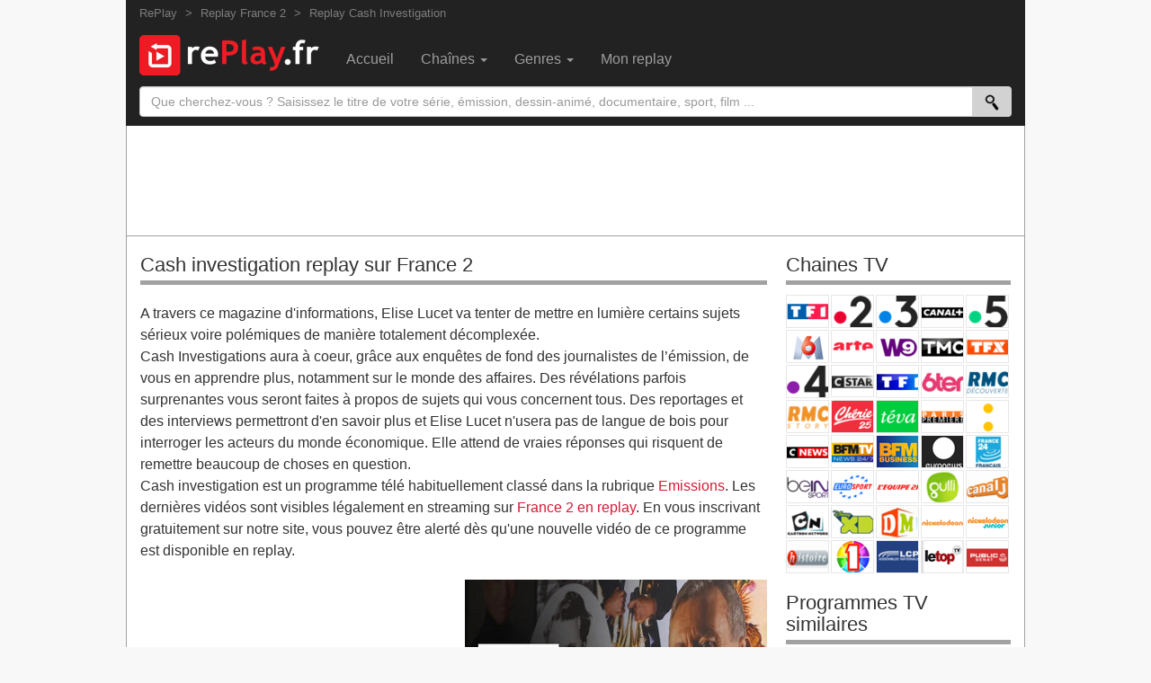

--- FILE ---
content_type: text/html; charset=utf-8
request_url: https://www.replay.fr/cash-investigation.html
body_size: 7890
content:
<!DOCTYPE html>
<html>
  <head>
    <meta http-equiv="Content-type" content="text/html; charset=utf-8" />
    <meta http-equiv="X-UA-Compatible" content="IE=edge">
    <meta name="viewport" content="width=device-width">
      <title>CASH INVESTIGATION REPLAY sur FRANCE 2</title>
    <meta name="keywords" content="cash, investigation, replay cash investigation, streaming cash investigation, revoir cash investigation, replay France 2, catch-up cash investigation, emission cash investigation" />
    <meta name="description" content="Cash investigation en replay sur France 2 est un programme TV à revoir gratuitement. Recevez une alerte dès qu&#39;une vidéo est disponible." />
    <meta name="robots" content="index,follow,noarchive" />
      <meta property="fb:app_id" content="193415187476" />
      <meta property="twitter:card" content="summary" />
      <meta property="twitter:site" content="@revoirtele" />
      <meta property="twitter:domain" content="replay.fr" />
        <meta property="og:title" content="Cash investigation" />
        <meta property="twitter:title" content="Cash investigation" />
        <meta property="og:description" content="Revoir toutes les vidéos de Cash investigation en replay et ne ratez plus aucun épisode de votre émission ou de votre série préférée." />
        <meta property="twitter:description" content="Revoir toutes les vidéos de Cash investigation en replay et ne ratez plus aucun épisode de votre émission ou de votre série préférée." />
      <meta property="og:type" content="video.tv_show" />
      <meta property="og:site_name" content="Replay.fr" />
        <link rel="image_src" href="/photos/12b/12b684effc8eb2f3f5130c2e9e384212.large.jpg" />
        <meta property="og:image" content="/photos/12b/12b684effc8eb2f3f5130c2e9e384212.large.jpg" />
        <meta property="twitter:image:src" content="/photos/12b/12b684effc8eb2f3f5130c2e9e384212.large.jpg" />

    <link rel="canonical" href="https://www.replay.fr/cash-investigation.html" />
    <meta property="twitter:url" content="https://www.replay.fr/cash-investigation.html" />
    <meta property="og:url" content="https://www.replay.fr/cash-investigation.html" />

  <link rel="index" href="https://www.replay.fr/" title="RePlay.fr" />
  <link rel="apple-touch-icon" href="https://asset0.replay.fr/assets/logo/apple-touch-icon-6931d89d14283f7cf15625edc1711314d952cc263cc633e1b6912b74b210d9c4.png" />
  <link rel="icon" type="image/png" href="https://asset0.replay.fr/assets/logo/favicon_64-9de5cb75b09515f79d8b567027082645f459d56e1dc9846584dce57f5b794823.png" />
  <link rel="search" type="application/opensearchdescription+xml" title="Rechercher sur RePlay.fr" href="/opensearch.xml" />
  <link rel="stylesheet" href="https://asset1.replay.fr/assets/application-19b829fed95080ce341f63bf0e892002d29052755eb80d71751f409b160d86dd.css" />
    <link rel="alternate" type="application/rss+xml" title="RePlay - Vidéos populaires" href="https://www.replay.fr/all.rss" />

  <meta name="csrf-param" content="authenticity_token" />
<meta name="csrf-token" content="hj4CX9aIGbDWSf9EjneOaGA-5x2x6nM9-4bY8HSMOw2XwwCfz48aVAnEPVYzE_Qy7pd4hSF2C7EOb6nQSNLPRQ" />

  <script type="text/javascript">
    var logged_in = false;
    var mobile_request = false;
    var visitor_ip = "3.144.152.111";
    var skip_check = false;
  </script>

      <script async src="//pagead2.googlesyndication.com/pagead/js/adsbygoogle.js"></script>
    <script>
    (adsbygoogle = window.adsbygoogle || []).push({
      google_ad_client: "ca-pub-6906792065303357",
      enable_page_level_ads: true
    });
    </script>


  <script type='text/javascript'>
    var googletag = googletag || {};
    googletag.cmd = googletag.cmd || [];
    (function() {
    var gads = document.createElement('script');
    gads.async = true;
    gads.type = 'text/javascript';
    var useSSL = 'https:' == document.location.protocol;
    gads.src = (useSSL ? 'https:' : 'http:') +
    '//www.googletagservices.com/tag/js/gpt.js';
    var node = document.getElementsByTagName('script')[0];
    node.parentNode.insertBefore(gads, node);
    })();
  </script>

  <script type='text/javascript'>
    googletag.cmd.push(function() {
      googletag.defineSlot('/1037844/RT_video', [336,280], 'RT_video').addService(googletag.pubads());
googletag.pubads().setTargeting("mobile","false")
.setTargeting("tvchannel","france-2")
.setTargeting("tvcategory","emissions")
.setTargeting("tvprogram","cash-investigation")
.setTargeting("ggad","true");
               googletag.pubads().set("adsense_link_color", "#E2007A");
         googletag.pubads().set("adsense_url_color", "#006ACD");
         googletag.pubads().set("adsense_text_color", "#101010");
         googletag.pubads().set("adsense_ad_types", "text_image");

      googletag.pubads().enableSingleRequest();
      googletag.pubads().collapseEmptyDivs();
      googletag.enableServices();
    });
  </script>

  <!-- Google analytics (gtag.js) -->
  <script async src="https://www.googletagmanager.com/gtag/js?id=G-EXL3KETW6T"></script>
  <script>
    window.dataLayer = window.dataLayer || [];
    function gtag(){dataLayer.push(arguments);}
    gtag('js', new Date());

    var ga_events = {}
      ga_events['content_id'] = 'cash-investigation'
      ga_events['content_group'] = 'channel-france-2'

    gtag('config', 'G-EXL3KETW6T', ga_events);

    // if (Object.keys(ga_events).length >0 ) gtag('event', 'page_view', ga_events);
  </script>

  

  </head>

  <body>
    <div id="wrap" class="container">
      <div id="top-nav" class='clearfix'>
        <div id="breadcrumb" class="hidden-xs hidden-sm clearfix">
          <span itemscope itemtype='http://schema.org/BreadcrumbList'>    <span itemprop="itemListElement" itemscope itemtype="http://schema.org/ListItem" class='sep'>
    <a itemprop="item" href="https://www.replay.fr/"><span itemprop='name'>RePlay</span></a>
    <meta itemprop="position" content="1"/>
    </span>
    <span itemprop="itemListElement" itemscope itemtype="http://schema.org/ListItem" class='sep'>
    <a itemprop="item" href="https://www.replay.fr/france-2"><span itemprop='name'>Replay France 2</span></a>
    <meta itemprop="position" content="2"/>
    </span>
    <span itemprop="itemListElement" itemscope itemtype="http://schema.org/ListItem" class='sep'>
    <a itemprop="item" href="https://www.replay.fr/cash-investigation.html"><span itemprop='name'>Replay Cash Investigation</span></a>
    <meta itemprop="position" content="3"/>
    </span>
</span>
        </div>

        <div id="main-nav" class="navbar navbar-inverse hidden-xs">
          <a title="RePlay.fr" class="navbar-brand" href="https://www.replay.fr/"><img width="200" height="45" alt="RePlay" src="https://asset3.replay.fr/assets/logo/replay_fr-9a57bf8431d60054a9071a77f3ab1e5a6461dea134e6609327075a3e594420ef.png" /></a>
          <ul id="navigation" class="nav navbar-nav" role="menu"><li role="presentation"><a role="menuitem" href="https://www.replay.fr/">Accueil</a></li>
<li role="presentation"><a class="dropdown" onclick="return build_menu(this, &quot;channels&quot;)" data-target="#" data-toggle="dropdown" rel="nofollow" role="menuitem" href="https://www.replay.fr/chaines">Chaînes <b class="caret"></b></a></li>
<li role="presentation"><a class="dropdown" onclick="return build_menu(this, &#39;genres&#39;)" data-toggle="dropdown" rel="nofollow" role="menuitem" href="https://www.replay.fr/genres">Genres <b class="caret"></b></a></li>
<li role="presentation"><a role="menuitem" href="https://www.replay.fr/signin">Mon replay</a></li></ul>
        </div>

        <form action="https://www.replay.fr/search" method="get" id="search_form">
      <div class="input-group">
        <input type="text" id="search_text" class="form-control" name="s" placeholder="Que cherchez-vous ? Saisissez le titre de votre série, émission, dessin-animé, documentaire, sport, film ..." value=""/>
        <span class="input-group-btn">
          <button id="search_button" class="btn" type="submit">
            <img class="search-mini" src="https://asset2.replay.fr/assets/spacer-3923cb13ab0fc06f3c48f2608c933de6da291fdc3d2df7c671d838fe58bb8b33.gif" />
          </button>
        </span>
      </div>
      <input class="hidden" name="utf8" type="hidden" value="&#x2713;" />
    </form>
  </div>
  <!-- end top-nav -->

  <div id='main-wrapper'>
    <div class="dfa rt_header" id="RT_header">      <script async src="https://pagead2.googlesyndication.com/pagead/js/adsbygoogle.js"></script>
      <!-- replay_header_responsive -->
      <ins class="adsbygoogle"
          style="display:inline-block;width:100%;max-height:180px;"
          data-ad-client="ca-pub-6906792065303357"
          data-ad-slot="9800361935"
          data-ad-format="horizontal"
          data-full-width-responsive="true"></ins>
      <script>
          (adsbygoogle = window.adsbygoogle || []).push({});
      </script>
</div>
    

    <div class="row">
      <div class="col-xs-12 main-left" id="main-content">
          <h1><a href="/cash-investigation.html">Cash investigation replay sur France 2</a> </h1>

        
        <div class="details cleafix">
  <div class="infos justify">
    <div class="description description_emission">A travers ce magazine d&#39;informations, Elise Lucet va tenter de mettre en lumière certains sujets sérieux voire polémiques de manière totalement décomplexée.<br/>Cash Investigations aura à coeur, grâce aux enquêtes de fond des journalistes de l’émission, de vous en apprendre plus, notamment sur le monde des affaires. Des révélations parfois surprenantes vous seront faites à propos de sujets qui vous concernent tous. Des reportages et des interviews permettront d&#39;en savoir plus et Elise Lucet n&#39;usera pas de langue de bois pour interroger les acteurs du monde économique. Elle attend de vraies réponses qui risquent de remettre beaucoup de choses en question.</div>    <p>
      Cash investigation est un programme télé habituellement classé dans la rubrique <a href="https://www.replay.fr/emissions">Emissions</a>. Les dernières vidéos sont visibles légalement en streaming sur <a href="https://www.replay.fr/france-2">France 2 en replay</a>.
      En vous inscrivant gratuitement sur notre site, vous pouvez être alerté dès qu'une nouvelle vidéo de ce programme est disponible en replay.
    </p>
  </div>

  <div class="media-block row clearfix">
    <div class="col-xs-12 col-sm-6"><div class="dfa rt_video" id="RT_video">           <script type='text/javascript'>
           googletag.cmd.push(function() { googletag.display('RT_video'); });
           </script>
</div></div>
    <div class="col-xs-12 col-sm-6">
      <div class='preview preview_tagged'><a title="Cash investigation en replay" href="https://www.replay.fr/cash-investigation.html"><img alt="Cash investigation replay" width="336" height="280" class="photo" src="https://asset0.replay.fr/photos/12b/12b684effc8eb2f3f5130c2e9e384212.large.jpg" /></a></div>
    </div>
  </div>

  <div class='sharing well clearfix'>
    <div class='share pull-left'><div class="fb-like" data-href="https://www.replay.fr/cash-investigation.html" data-send="false" data-layout="box_count" data-width="150" data-show-faces="false" data-action="like" data-font="arial"></div></div>
      <div class="share pull-right"><a class="favorite loadtip" rel="nofollow" title="Recevez un email dès qu&#39;une nouvelle vidéo de cette émission est disponible en replay." href="https://www.replay.fr/account/searches/new?emission_id=1231"><img class="picto_email" src="https://asset2.replay.fr/assets/spacer-3923cb13ab0fc06f3c48f2608c933de6da291fdc3d2df7c671d838fe58bb8b33.gif" /></a></div>
  </div>

</div>



  <ul class="nav nav-tabs hidden-xs"><li class="active"><a href="#comments" data-toggle="tab" id="tab-comments">Donner votre avis</a></li></ul>
<div class="tab-content clearfix">
  <div class="tab-pane active" id="comments"><span class="h2 visible-xs">Donner votre avis</span>
    <div id="disqus_thread"></div>



</div>
</div>

<!-- Contenu Similaire -->
<script async src="https://pagead2.googlesyndication.com/pagead/js/adsbygoogle.js"></script>
<ins class="adsbygoogle"
     style="display:block"
     data-ad-format="autorelaxed"
     data-ad-client="ca-pub-6906792065303357"
     data-ad-slot="3094965932"></ins>
<script>
  (adsbygoogle = window.adsbygoogle || []).push({});
</script>


      </div>

        <div id="sidebar" class="col-xs-12 main-right">

    <div class="hidden-xs clearfix">
      <span class="h2">Chaines TV</span>
      <ul class="block_list tv clearfix" id="tv_channels"><li class="tv-item"><a class="mediumtv medium_tf1" title="TF1 en replay" href="https://www.replay.fr/tf1">TF1</a></li>
<li class="tv-item"><a class="mediumtv medium_france2" title="France 2 en replay" href="https://www.replay.fr/france-2">France 2</a></li>
<li class="tv-item"><a class="mediumtv medium_france3" title="France 3 en replay" href="https://www.replay.fr/france-3">France 3</a></li>
<li class="tv-item"><a class="mediumtv medium_canalplus" title="Canal+ en replay" href="https://www.replay.fr/canal-plus">Canal+</a></li>
<li class="tv-item"><a class="mediumtv medium_france5" title="France 5 en replay" href="https://www.replay.fr/france-5">France 5</a></li>
<li class="tv-item"><a class="mediumtv medium_m6" title="M6 en replay" href="https://www.replay.fr/m6">M6</a></li>
<li class="tv-item"><a class="mediumtv medium_arte" title="Arte en replay" href="https://www.replay.fr/arte">Arte</a></li>
<li class="tv-item"><a class="mediumtv medium_w9" title="W9 en replay" href="https://www.replay.fr/w9">W9</a></li>
<li class="tv-item"><a class="mediumtv medium_tmc" title="TMC en replay" href="https://www.replay.fr/tmc">TMC</a></li>
<li class="tv-item"><a class="mediumtv medium_tfx" title="TFX en replay" href="https://www.replay.fr/tfx">TFX</a></li>
<li class="tv-item"><a class="mediumtv medium_france4" title="France 4 en replay" href="https://www.replay.fr/france-4">France 4</a></li>
<li class="tv-item"><a class="mediumtv medium_cstar" title="CStar en replay" href="https://www.replay.fr/cstar">CStar</a></li>
<li class="tv-item"><a class="mediumtv medium_tf1_series" title="TF1 Séries Films en replay" href="https://www.replay.fr/tf1-series-films">TF1 Séries Films</a></li>
<li class="tv-item"><a class="mediumtv medium_6ter" title="6ter en replay" href="https://www.replay.fr/6ter">6ter</a></li>
<li class="tv-item"><a class="mediumtv medium_rmc_decouverte" title="RMC Découverte en replay" href="https://www.replay.fr/rmc-decouverte">RMC Découverte</a></li>
<li class="tv-item"><a class="mediumtv medium_rmc_story" title="Rmc Story en replay" href="https://www.replay.fr/rmc-story">Rmc Story</a></li>
<li class="tv-item"><a class="mediumtv medium_cherie25" title="Chérie 25 en replay" href="https://www.replay.fr/cherie-25">Chérie 25</a></li>
<li class="tv-item"><a class="mediumtv medium_teva" title="Teva en replay" href="https://www.replay.fr/teva">Teva</a></li>
<li class="tv-item"><a class="mediumtv medium_paris_premiere" title="Paris Première en replay" href="https://www.replay.fr/paris-premiere">Paris Première</a></li>
<li class="tv-item"><a class="mediumtv medium_franceinfo" title="France Info en replay" href="https://www.replay.fr/france-info">France Info</a></li>
<li class="tv-item"><a class="mediumtv medium_cnews" title="CNews en replay" href="https://www.replay.fr/cnews">CNews</a></li>
<li class="tv-item"><a class="mediumtv medium_bfm" title="BFM TV en replay" href="https://www.replay.fr/bfm-tv">BFM TV</a></li>
<li class="tv-item"><a class="mediumtv medium_bfm_business" title="BFM Business en replay" href="https://www.replay.fr/bfm-business">BFM Business</a></li>
<li class="tv-item"><a class="mediumtv medium_euronews" title="Euronews en replay" href="https://www.replay.fr/euronews">Euronews</a></li>
<li class="tv-item"><a class="mediumtv medium_france24" title="France 24 en replay" href="https://www.replay.fr/france-24">France 24</a></li>
<li class="tv-item"><a class="mediumtv medium_bein_sport" title="beIN Sport en replay" href="https://www.replay.fr/bein-sport">beIN Sport</a></li>
<li class="tv-item"><a class="mediumtv medium_eurosport" title="Eurosport en replay" href="https://www.replay.fr/eurosport">Eurosport</a></li>
<li class="tv-item"><a class="mediumtv medium_equipe_21" title="L&#39;Equipe en replay" href="https://www.replay.fr/l-equipe">L&#39;Equipe</a></li>
<li class="tv-item"><a class="mediumtv medium_gulli" title="Gulli en replay" href="https://www.replay.fr/gulli">Gulli</a></li>
<li class="tv-item"><a class="mediumtv medium_canalj" title="Canal J en replay" href="https://www.replay.fr/canal-j">Canal J</a></li>
<li class="tv-item"><a class="mediumtv medium_cartoon_network" title="Cartoon Network en replay" href="https://www.replay.fr/cartoon-network">Cartoon Network</a></li>
<li class="tv-item"><a class="mediumtv medium_disney_xd" title="Disney XD en replay" href="https://www.replay.fr/disney-xd">Disney XD</a></li>
<li class="tv-item"><a class="mediumtv medium_dm_kids" title="DM Kids en replay" href="https://www.replay.fr/dm-kids">DM Kids</a></li>
<li class="tv-item"><a class="mediumtv medium_nickelodeon" title="Nickelodeon en replay" href="https://www.replay.fr/nickelodeon">Nickelodeon</a></li>
<li class="tv-item"><a class="mediumtv medium_nickelodeon_junior" title="Nickelodeon Junior en replay" href="https://www.replay.fr/nickelodeon-junior">Nickelodeon Junior</a></li>
<li class="tv-item"><a class="mediumtv medium_histoire" title="Histoire en replay" href="https://www.replay.fr/histoire">Histoire</a></li>
<li class="tv-item"><a class="mediumtv medium_idf1" title="IDF1 en replay" href="https://www.replay.fr/idf1">IDF1</a></li>
<li class="tv-item"><a class="mediumtv medium_lcp" title="LCP en replay" href="https://www.replay.fr/lcp">LCP</a></li>
<li class="tv-item"><a class="mediumtv medium_letop" title="LeTop en replay" href="https://www.replay.fr/letop">LeTop</a></li>
<li class="tv-item"><a class="mediumtv medium_public_senat" title="Public Senat en replay" href="https://www.replay.fr/public-senat">Public Senat</a></li></ul>
    </div>

        <span class="h2">Programmes TV similaires</span>
        <ul class="row similars clearfix">
            <li class="col-xs-12"><a title="66 minutes" href="https://www.replay.fr/66-minutes.html"><img class="photo" alt="Replay 66 minutes" width="43" height="32" src="https://asset1.replay.fr/photos/f55/f554dad5b36f3df80488def96735c57b.thumb.jpg" /><span>66 minutes</span></a></li>
            <li class="col-xs-12"><a title="Enquête exclusive" href="https://www.replay.fr/enquete-exclusive.html"><img class="photo" alt="Replay Enquête exclusive" width="43" height="32" src="https://asset2.replay.fr/photos/b15/b15fba58a09bd0261880db7e63b8ff3d.thumb.jpg" /><span>Enquête exclusive</span></a></li>
            <li class="col-xs-12"><a title="Des racines et des ailes" href="https://www.replay.fr/des-racines-et-des-ailes.html"><img class="photo" alt="Replay Des racines et des ailes" width="43" height="32" src="https://asset0.replay.fr/photos/f1e/f1e51fff800bed57698cad0a4a66f79f.thumb.jpg" /><span>Des racines et des ailes</span></a></li>
            <li class="col-xs-12"><a title="Grands Reportages" href="https://www.replay.fr/grands-reportages.html"><img class="photo" alt="Replay Grands Reportages" width="43" height="32" src="https://asset3.replay.fr/photos/f31/f316884ecbe162e475873b445e7b52a0.thumb.jpg" /><span>Grands Reportages</span></a></li>
            <li class="col-xs-12"><a title="Envoyé spécial" href="https://www.replay.fr/envoye-special.html"><img class="photo" alt="Replay Envoyé spécial" width="43" height="32" src="https://asset1.replay.fr/photos/ff7/ff78924d9d23d973215e98541d82a172.thumb.jpg" /><span>Envoyé spécial</span></a></li>
            <li class="col-xs-12"><a title="13h15" href="https://www.replay.fr/13h15.html"><img class="photo" alt="Replay 13h15" width="43" height="32" src="https://asset2.replay.fr/photos/829/8292632ced160fe3a6da96cc1999e8f1.thumb.jpg" /><span>13h15</span></a></li>
            <li class="col-xs-12"><a title="Un jour, un doc week-end" href="https://www.replay.fr/un-jour-un-doc-week-end.html"><img class="photo" alt="Replay Un jour, un doc week-end" width="43" height="32" src="https://asset0.replay.fr/photos/251/251f15f27a028ba3de0fe54efad8dded.thumb.jpg" /><span>Un jour, un doc week-end</span></a></li>
            <li class="col-xs-12"><a title="Etat de choc" href="https://www.replay.fr/etat-de-choc.html"><img class="photo" alt="Replay Etat de choc" width="43" height="32" src="https://asset2.replay.fr/photos/d38/d388883461cb8b25cf1a5dd0ae37734a.thumb.jpg" /><span>Etat de choc</span></a></li>
            <li class="col-xs-12"><a title="Billet Retour" href="https://www.replay.fr/billet-retour.html"><img class="photo" alt="Replay Billet Retour" width="43" height="32" src="https://asset1.replay.fr/photos/f6c/f6ce88ec62d476884420ce25062e98ca.thumb.jpg" /><span>Billet Retour</span></a></li>
        </ul>

  <div class="sharing hidden-xs clearfix">
    <span class="h2">Recommandez RePlay</span>
    <div class="fb-page" data-href="https://www.facebook.com/RePlay.fr/" data-tabs="" data-width="" data-height="" data-small-header="true" data-adapt-container-width="true" data-hide-cover="false" data-show-facepile="true"></div>
  </div>
</div>
    </div>
  </div>

  <div id="footer" class="footer-background clearfix">
  <span class="pull-left">
      <a href="https://www.replay.fr/">RePlay.fr</a>, le guide de tous les programmes de la télé à la demande

    &bull; <a onclick="try { googlefc.callbackQueue.push(googlefc.showRevocationMessage);} catch(e) {}; return false;" href="#">Confidentialité</a>


        <script>
    //<![CDATA[
           var sbhost = (("https:" == document.location.protocol) ? "https://" : "http://");
    document.write(unescape("%3Cscript src='" + sbhost +"d3932137p5ikt7.cloudfront.net/widget_v3/loader.min.js' type='text/javascript'%3E%3C/script%3E"));//]]>
    </script>
    <script>
    sb_contact_form(
      'initialize',
      {
        company: 'replay',
        height: '600px',
        position: 'none',
        locale: 'fr',
        captcha: 'true',
        forwarding_address_id: '12451'
    });
    </script>

  </span>
  <span class="pull-right visible-md visible-lg">
    <a target="_blank" href="https://twitter.com/revoirtele"><img width="32" height="32" class="picto_twitter" src="https://asset3.replay.fr/assets/social_twitter-a085ae2461ba7aea843355517ba8b8c504a668f3b5714eb0beb97a736ecf6bef.png" /></a>
    <a target="_blank" href="https://www.facebook.com/RePlay.fr"><img width="32" height="32" class="picto_facebook" src="https://asset3.replay.fr/assets/social_facebook-2fc5cd23775a4e694631ec01cec008a1a1dc3fd4f67fa30c5f571559ad9a0dba.png" /></a>
  </span>
</div>

<div id="footer_mobile" class="row visible-xs">
  <div class="col-xs-3"><a href="https://www.replay.fr/">Accueil</a></div>
  <div class="col-xs-3"><a href="https://www.replay.fr/chaines">Chaines</a></div>
  <div class="col-xs-3"><a href="https://www.replay.fr/genres">Genres</a></div>
  <div class="col-xs-3"><a href="https://www.replay.fr/account">Compte</a></div>
</div>

  <div class="modal fade" id="popup_login">
    <div class="modal-dialog">
      <div class="modal-content">
        <div class="modal-header">
          <button type="button" class="close" data-dismiss="modal" aria-hidden="true">&times;</button>
          <h4 class="modal-title">Connexion / Inscription</h4>
        </div>
        <div class="modal-body">
          <p>
            Pour mémoriser des vidéos, créer votre programme personnalisé ou recevoir une alerte par email quand de nouvelles vidéos d'une émission sont disponibles, connectez-vous gratuitement avec votre compte Facebook.
          </p>
          <p class='hidden-xs'>Si vous n'en avez pas, vous aurez la possibilité d'en créer un.</p>
        </div>
        <div class="modal-footer">
          <button type="button" class="btn btn-default" data-dismiss="modal">Annuler</button>
          <a href="#" id="facebook_login" onclick="return GUI.facebook_login();" class='btn btn-primary'>Connexion facebook</a>
        </div>
      </div>
      <!-- /.modal-content -->
    </div>
    <!-- /.modal-dialog -->
  </div>
  <!-- /.modal -->


</div>

<div id="fb-root"></div>
<div id='RT_background'></div>
<script src="//ajax.googleapis.com/ajax/libs/jquery/1.11.1/jquery.min.js"></script>
<script src="https://asset0.replay.fr/assets/application-9cb9a04b6ee6214d757370b5056abb6dd6ed256c5f81491a2562c92a7b42ff79.js"></script>
    <script type="text/javascript">
      var disqus_shortname = 'replaytv';
      var disqus_identifier = 'e_1231';
      var disqus_url = 'https://www.replay.fr/cash-investigation.html';
    </script>



<script async defer crossorigin="anonymous" src="https://connect.facebook.net/fr_FR/sdk.js#xfbml=1&version=v6.0&appId=193415187476&autoLogAppEvents=1"></script>

</body>

</html>


--- FILE ---
content_type: text/html; charset=utf-8
request_url: https://www.google.com/recaptcha/api2/aframe
body_size: 267
content:
<!DOCTYPE HTML><html><head><meta http-equiv="content-type" content="text/html; charset=UTF-8"></head><body><script nonce="KCe2OwBi6Dwah-A-vNIOCg">/** Anti-fraud and anti-abuse applications only. See google.com/recaptcha */ try{var clients={'sodar':'https://pagead2.googlesyndication.com/pagead/sodar?'};window.addEventListener("message",function(a){try{if(a.source===window.parent){var b=JSON.parse(a.data);var c=clients[b['id']];if(c){var d=document.createElement('img');d.src=c+b['params']+'&rc='+(localStorage.getItem("rc::a")?sessionStorage.getItem("rc::b"):"");window.document.body.appendChild(d);sessionStorage.setItem("rc::e",parseInt(sessionStorage.getItem("rc::e")||0)+1);localStorage.setItem("rc::h",'1769025292254');}}}catch(b){}});window.parent.postMessage("_grecaptcha_ready", "*");}catch(b){}</script></body></html>

--- FILE ---
content_type: text/css; charset=UTF-8
request_url: https://d3932137p5ikt7.cloudfront.net/widget_v3/script.css
body_size: 2099
content:
/*!
 * Bootstrap v3.3.7 (http://getbootstrap.com)
 * Copyright 2011-2016 Twitter, Inc.
 * Licensed under MIT (https://github.com/twbs/bootstrap/blob/master/LICENSE)
 */
#sb-overlay {
  font-family: "Helvetica Neue", Helvetica, Arial, sans-serif;
  font-size: 14px;
  line-height: 1.42857143;
  color: #333333;
  background-color: #ffffff;
}
#sb-overlay input,
#sb-overlay button,
#sb-overlay select,
#sb-overlay textarea {
  font-family: inherit;
  font-size: inherit;
  line-height: inherit;
}
#sb-overlay a {
  color: #337ab7;
  text-decoration: none;
}
#sb-overlay a:hover,
#sb-overlay a:focus {
  color: #23527c;
  text-decoration: underline;
}
#sb-overlay a:focus {
  outline: 5px auto -webkit-focus-ring-color;
  outline-offset: -2px;
}

#sb-overlay.modal,
#sb-overlay.modal:before,
#sb-overlay.modal:after {
  -webkit-box-sizing: border-box;
  -moz-box-sizing: border-box;
  box-sizing: border-box;
}

#sb-overlay.modal {
  overflow: hidden;
  position: fixed;

  /* Avoid clashing with other versions of TWB */
  width: 100% !important;
  top: 0 !important;
  right: 0 !important;
  bottom: 0 !important;
  left: 0 !important;
  margin: 0 !important;
  border-radius: 0 !important;

  z-index: 1050;
  -webkit-overflow-scrolling: touch;
  outline: 0;
}

#sb-overlay.modal.fade .modal-dialog {
  -webkit-transform: translate(0, -25%);
  -ms-transform: translate(0, -25%);
  -o-transform: translate(0, -25%);
  transform: translate(0, -25%);
  -webkit-transition: -webkit-transform 0.3s ease-out;
  -o-transition: -o-transform 0.3s ease-out;
  transition: transform 0.3s ease-out;
}
#sb-overlay.modal.in .modal-dialog {
  -webkit-transform: translate(0, 0);
  -ms-transform: translate(0, 0);
  -o-transform: translate(0, 0);
  transform: translate(0, 0);
}
#sb-overlay.modal-open .modal {
  overflow-x: hidden;
  overflow-y: auto;
}
#sb-overlay .modal-dialog {
  position: relative;
  width: auto;
  margin: 10px;
}
#sb-overlay .modal-content {
  position: relative;
  background-color: #ffffff;
  border: 1px solid #999999;
  border: 1px solid rgba(0, 0, 0, 0.2);
  border-radius: 6px;
  -webkit-box-shadow: 0 3px 9px rgba(0, 0, 0, 0.5);
  box-shadow: 0 3px 9px rgba(0, 0, 0, 0.5);
  -webkit-background-clip: padding-box;
          background-clip: padding-box;
  outline: 0;
}
#sb-overlay .modal-backdrop {
  position: fixed;
  top: 0;
  right: 0;
  bottom: 0;
  left: 0;
  z-index: 1040;
  background-color: #000000;
}
#sb-overlay .modal-backdrop.fade {
  opacity: 0;
  filter: alpha(opacity=0);
}
#sb-overlay .modal-backdrop.in {
  opacity: 0.5;
  filter: alpha(opacity=50);
}
#sb-overlay .modal-header {
  padding: 15px;
  border-bottom: 1px solid #e5e5e5;
}
#sb-overlay .modal-header .close {
  margin-top: -2px;
}
#sb-overlay .modal-title {
  margin: 0;
  line-height: 1.42857143;
}
#sb-overlay .modal-body {
  position: relative;
  padding: 15px;
}
#sb-overlay .modal-footer {
  padding: 15px;
  text-align: right;
  border-top: 1px solid #e5e5e5;
}
#sb-overlay .modal-footer .btn + .btn {
  margin-left: 5px;
  margin-bottom: 0;
}
#sb-overlay .modal-footer .btn-group .btn + .btn {
  margin-left: -1px;
}
#sb-overlay .modal-footer .btn-block + .btn-block {
  margin-left: 0;
}
#sb-overlay .modal-scrollbar-measure {
  position: absolute;
  top: -9999px;
  width: 50px;
  height: 50px;
  overflow: scroll;
}
@media (min-width: 768px) {
  #sb-overlay .modal-dialog {
    width: 500px;
    margin: 30px auto;
  }
  #sb-overlay .modal-content {
    -webkit-box-shadow: 0 5px 15px rgba(0, 0, 0, 0.5);
    box-shadow: 0 5px 15px rgba(0, 0, 0, 0.5);
  }
  #sb-overlay.modal-sm {
    width: 300px;
  }
}
@media (min-width: 992px) {
  #sb-overlay.modal-lg {
    width: 900px;
  }
}
#sb-overlay .clearfix:before,
#sb-overlay .clearfix:after,
#sb-overlay .modal-header:before,
#sb-overlay .modal-header:after,
#sb-overlay .modal-footer:before,
#sb-overlay .modal-footer:after {
  content: " ";
  display: table;
}
#sb-overlay .clearfix:after,
#sb-overlay .modal-header:after,
#sb-overlay .modal-footer:after {
  clear: both;
}


/*
 * Modal overrides
 */
#sb-overlay.modal {
  background: rgba(0, 0, 0, .8);
  z-index: 99999999 !important;
}

#sb-overlay .modal-content {
  border-radius: 3px;
}

#sb-overlay button.close {
  background-color: transparent;
  border: 0;
  padding: 1rem;
  margin: -1rem -1rem -1rem auto !important;
  float: right;
  font-size: 20px;
}

#sb-overlay .modal-footer {
  background-color: #f5f5f5;
  border-top: 0;
  border-radius: 0 0 3px 3px;
}

#sb-overlay .modal-footer .left-floated.link {
  float: left;
  color: #AAA;
  font-size: 0.8em;
  line-height: 2.5em;
}

#sb-overlay .modal-footer img {
  height: 23px;
  opacity: 0.5;
}

/*
 * Launch button
 */
.sb-btn {
  cursor: pointer;
  z-index: 10000;
}

.sb-btn.en_bottom, .sb-btn.de_bottom, .sb-btn.nl_bottom {
  width: 150px;
  height: 29px;
  position: fixed;
  background-image: url("en-btn.png");
  background-repeat: no-repeat;
  bottom: -3px;
  right: 50px;
}

.sb-btn.en_bottom:hover, .sb-btn.de_bottom:hover, .sb-btn.nl_bottom:hover {
  bottom: -2px;
}

.sb-btn.en_left, .sb-btn.de_left, .sb-btn.nl_left {
  width: 29px;
  height: 150px;
  position: fixed;
  background-image: url("en-btn-left.png");
  background-repeat: no-repeat;
  left: -3px;
  top: 100px;
}

.sb-btn.en_left:hover, .sb-btn.de_left:hover, .sb-btn.nl_left:hover {
  left: -2px;
}

.sb-btn.en_right, .sb-btn.de_right, .sb-btn.nl_right {
  width: 29px;
  height: 150px;
  background-image: url("en-btn-right.png");
  background-repeat: no-repeat;
  position: fixed;
  right: -3px;
  top: 100px;
}

.sb-btn.en_right:hover, .sb-btn.de_right:hover, .sb-btn.nl_right:hover {
  right: -2px;
}

.sb-btn.en_top, .sb-btn.de_top, .sb-btn.nl_top {
  background-image: url("en-btn.png");
  background-repeat: no-repeat;
  position: fixed;
  z-index: 10000;
  right: 50px;
  top: -3px;
  width: 150px;
  height: 29px;
}

.sb-btn.en_top:hover, .sb-btn.de_top:hover, .sb-btn.nl_top:hover {
  top: -2px;
}

.sb-btn.es_bottom {
  width: 171px;
  height: 29px;
  position: fixed;
  background-image: url("es-btn.png");
  background-repeat: no-repeat;
  bottom: -3px;
  right: 50px;
}

.sb-btn.es_bottom:hover {
  bottom: -2px;
}

.sb-btn.es_left {
  width: 29px;
  height: 171px;
  position: fixed;
  background-image: url("es-btn-left.png");
  background-repeat: no-repeat;
  left: -3px;
  top: 100px;
}

.sb-btn.es_left:hover {
  left: -2px;
}

.sb-btn.es_right {
  width: 29px;
  height: 171px;
  background-image: url("es-btn-right.png");
  background-repeat: no-repeat;
  position: fixed;
  right: -3px;
  top: 100px;
}

.sb-btn.es_right:hover {
  right: -2px;
}

.sb-btn.es_top {
  background-image: url("es-btn.png");
  background-repeat: no-repeat;
  position: fixed;
  right: 50px;
  top: -3px;
  width: 171px;
  height: 29px;
}

.sb-btn.es_top:hover {
  top: -2px;
}

.sb-btn.pl_bottom {
  width: 82px;
  height: 29px;
  position: fixed;
  background-image: url("pl-btn.png");
  background-repeat: no-repeat;
  bottom: -3px;
  right: 50px;
}

.sb-btn.pl_bottom:hover {
  bottom: -2px;
}

.sb-btn.pl_left {
  width: 29px;
  height: 82px;
  position: fixed;
  background-image: url("pl-btn-left.png");
  background-repeat: no-repeat;
  left: -3px;
  top: 100px;
}

.sb-btn.pl_left:hover {
  left: -2px;
}

.sb-btn.pl_right {
  width: 29px;
  height: 82px;
  background-image: url("pl-btn-right.png");
  background-repeat: no-repeat;
  position: fixed;
  right: -3px;
  top: 100px;
}

.sb-btn.pl_right:hover {
  right: -2px;
}

.sb-btn.pl_top {
  width: 82px;
  height: 29px;
  background-image: url("pl-btn.png");
  background-repeat: no-repeat;
  position: fixed;
  right: 50px;
  top: -3px;
}

.sb-btn.pl_top:hover {
  top: -2px;
}

.sb-btn.ru_bottom {
  width: 183px;
  height: 29px;
  position: fixed;
  background-image: url("ru-btn.png");
  background-repeat: no-repeat;
  bottom: -3px;
  right: 50px;
}

.sb-btn.ru_bottom:hover {
  bottom: -2px;
}

.sb-btn.ru_left {
  width: 29px;
  height: 183px;
  position: fixed;
  background-image: url("ru-btn-left.png");
  background-repeat: no-repeat;
  left: -3px;
  top: 100px;
}

.sb-btn.ru_left:hover {
  left: -2px;
}

.sb-btn.ru_right {
  width: 29px;
  height: 183px;
  background-image: url("ru-btn-right.png");
  background-repeat: no-repeat;
  position: fixed;
  right: -3px;
  top: 100px;
}

.sb-btn.ru_right:hover {
  right: -2px;
}

.sb-btn.ru_top {
  width: 183px;
  height: 29px;
  background-image: url("ru-btn.png");
  background-repeat: no-repeat;
  position: fixed;
  right: 50px;
  top: -3px;
}

.sb-btn.ru_top:hover {
  top: -2px;
}

.sb-btn.vi_bottom {
  width: 77px;
  height: 29px;
  position: fixed;
  background-image: url("vi-btn.png");
  background-repeat: no-repeat;
  bottom: -3px;
  right: 50px;
}

.sb-btn.vi_bottom:hover {
  bottom: -2px;
}

.sb-btn.vi_left {
  width: 29px;
  height: 77px;
  position: fixed;
  background-image: url("vi-btn-left.png");
  background-repeat: no-repeat;
  left: -3px;
  top: 100px;
}

.sb-btn.vi_left:hover {
  left: -2px;
}

.sb-btn.vi_right {
  width: 29px;
  height: 77px;
  background-image: url("vi-btn-right.png");
  background-repeat: no-repeat;
  position: fixed;
  right: -3px;
  top: 100px;
}

.sb-btn.vi_right:hover {
  right: -2px;
}

.sb-btn.vi_top {
  width: 77px;
  height: 29px;
  background-image: url("vi-btn.png");
  background-repeat: no-repeat;
  position: fixed;
  right: 50px;
  top: -3px;
}

.sb-btn.vi_top:hover {
  top: -2px;
}

.sb-btn.sv-SE_bottom {
  width: 90px;
  height: 29px;
  position: fixed;
  background-image: url("sv-SE-btn.png");
  background-repeat: no-repeat;
  bottom: -3px;
  right: 50px;
}

.sb-btn.sv-SE_bottom:hover {
  bottom: -2px;
}

.sb-btn.sv-SE_left {
  width: 29px;
  height: 90px;
  position: fixed;
  background-image: url("sv-SE-btn-left.png");
  background-repeat: no-repeat;
  left: -3px;
  top: 100px;
}

.sb-btn.sv-SE_left:hover {
  left: -2px;
}

.sb-btn.sv-SE_right {
  width: 29px;
  height: 90px;
  background-image: url("sv-SE-btn-right.png");
  background-repeat: no-repeat;
  position: fixed;
  right: -3px;
  top: 100px;
}

.sb-btn.sv-SE_right:hover {
  right: -2px;
}

.sb-btn.sv-SE_top {
  width: 90px;
  height: 29px;
  background-image: url("sv-SE-btn.png");
  background-repeat: no-repeat;
  position: fixed;
  right: 50px;
  top: -3px;
}

.sb-btn.sv-SE_top:hover {
  top: -2px;
}

.sb-btn.pt-BR_bottom {
  width: 172px;
  height: 29px;
  position: fixed;
  background-image: url("pt-BR-btn.png");
  background-repeat: no-repeat;
  bottom: -3px;
  right: 50px;
}

.sb-btn.pt-BR_bottom:hover {
  bottom: -2px;
}

.sb-btn.pt-BR_left {
  width: 29px;
  height: 172px;
  position: fixed;
  background-image: url("pt-BR-btn-left.png");
  background-repeat: no-repeat;
  left: -3px;
  top: 100px;
}

.sb-btn.pt-BR_left:hover {
  left: -2px;
}

.sb-btn.pt-BR_right {
  width: 29px;
  height: 172px;
  background-image: url("pt-BR-btn-right.png");
  background-repeat: no-repeat;
  position: fixed;
  right: -3px;
  top: 100px;
}

.sb-btn.pt-BR_right:hover {
  right: -2px;
}

.sb-btn.pt-BR_top {
  width: 172px;
  height: 29px;
  background-image: url("pt-BR-btn.png");
  background-repeat: no-repeat;
  position: fixed;
  right: 50px;
  top: -3px;
}

.sb-btn.pt-BR_top:hover {
  top: -2px;
}

.sb-btn.fr_bottom {
  width: 184px;
  height: 29px;
  position: fixed;
  background-image: url("fr-btn.png");
  background-repeat: no-repeat;
  bottom: -3px;
  right: 50px;
}

.sb-btn.fr_bottom:hover {
  bottom: -2px;
}

.sb-btn.fr_left {
  width: 29px;
  height: 184px;
  position: fixed;
  background-image: url("fr-btn-left.png");
  background-repeat: no-repeat;
  left: -3px;
  top: 100px;
}

.sb-btn.fr_left:hover {
  left: -2px;
}

.sb-btn.fr_right {
  width: 29px;
  height: 184px;
  background-image: url("fr-btn-right.png");
  background-repeat: no-repeat;
  position: fixed;
  right: -3px;
  top: 100px;
}

.sb-btn.fr_right:hover {
  right: -2px;
}

.sb-btn.fr_top {
  width: 184px;
  height: 29px;
  background-image: url("fr-btn.png");
  background-repeat: no-repeat;
  position: fixed;
  right: 50px;
  top: -3px;
}

.sb-btn.fr_top:hover {
  top: -2px;
}


--- FILE ---
content_type: application/javascript
request_url: https://d3932137p5ikt7.cloudfront.net/widget_v3/loader.min.js
body_size: 1071
content:
window.lightningjs||function(a){function c(c,d){var e="1";if(d)d+=(/\?/.test(d)?"&":"?")+"lv="+e;a[c]||function(){var e=window,f=document,g=c,h=f.location.protocol,i="load",j=0;(function(){function k(){c.P(i);c.w=1;a[g]("_load")}a[g]=function(){function i(){i.id=f;return a[g].apply(i,arguments)}var b=arguments,d=this,f=++j,h=d&&d!=e?d.id||0:0;(c.s=c.s||[]).push([f,h,b]);i.then=function(a,b,d){var e=c.fh[f]=c.fh[f]||[],g=c.eh[f]=c.eh[f]||[],h=c.ph[f]=c.ph[f]||[];a&&e.push(a);b&&g.push(b);d&&h.push(d);return i};return i};var c=a[g]._={};c.fh={};c.eh={};c.ph={};c.l=d?d.replace(/^\/\//,(h=="https:"?h:"http:")+"//"):d;c.p={0:+(new Date)};c.P=function(a){c.p[a]=new Date-c.p[0]};if(c.w)k();e.addEventListener?e.addEventListener(i,k,false):e.attachEvent("on"+i,k);var l=function(){function a(){return["<head></head><",d,' onload="var d=',o,";d.getElementsByTagName('head')[0].",h,"(d.",i,"('script')).",j,"='",c.l,"'\"></",d,">"].join("")}var d="body",e=f[d];if(!e){return setTimeout(l,100)}c.P(1);var h="appendChild",i="createElement",j="src",k=f[i]("div"),m=k[h](f[i]("div")),n=f[i]("iframe"),o="document",p="domain",q,r="contentWindow";k.style.display="none";e.insertBefore(k,e.firstChild).id=b+"-"+g;n.frameBorder="0";n.id=b+"-frame-"+g;if(/MSIE[ ]+6/.test(navigator.userAgent)){n[j]="javascript:false"}n.allowTransparency="true";m[h](n);try{n[r][o].open()}catch(s){c[p]=f[p];q="javascript:var d="+o+".open();d.domain='"+f.domain+"';";n[j]=q+"void(0);"}try{var t=n[r][o];t.write(a());t.close()}catch(u){n[j]=q+'d.write("'+a().replace(/"/g,String.fromCharCode(92)+'"')+'");d.close();'}c.P(2)};c.l&&l()})()}();a[c].lv=e;return a[c]}var b="lightningjs";var d=window[b]=c(b);d.require=c;d.modules=a}({})
window.sb_contact_form = lightningjs.require("SupportBee", "//d3932137p5ikt7.cloudfront.net/widget_v3/script_async.min.js");


--- FILE ---
content_type: application/javascript
request_url: https://d3932137p5ikt7.cloudfront.net/widget_v3/script_async.min.js?lv=1
body_size: 3819
content:
function loadBootstrapModal(){!function(n){"use strict";var a=function(t,e){this.options=e,this.$body=n(document.body),this.$element=n(t),this.$dialog=this.$element.find(".modal-dialog"),this.$backdrop=null,this.isShown=null,this.originalBodyPad=null,this.scrollbarWidth=0,this.ignoreBackdropClick=!1,this.options.remote&&this.$element.find(".modal-content").load(this.options.remote,n.proxy(function(){this.$element.trigger("loaded.bs.modal")},this))};function r(i,s){return this.each(function(){var t=n(this),e=t.data("bs.modal"),o=n.extend({},a.DEFAULTS,t.data(),"object"==typeof i&&i);e||t.data("bs.modal",e=new a(this,o)),"string"==typeof i?e[i](s):o.show&&e.show(s)})}a.VERSION="3.3.7",a.TRANSITION_DURATION=300,a.BACKDROP_TRANSITION_DURATION=150,a.DEFAULTS={backdrop:!0,keyboard:!0,show:!0},a.prototype.toggle=function(t){return this.isShown?this.hide():this.show(t)},a.prototype.show=function(o){var i=this,t=n.Event("show.bs.modal",{relatedTarget:o});this.$element.trigger(t),this.isShown||t.isDefaultPrevented()||(this.isShown=!0,this.checkScrollbar(),this.setScrollbar(),this.$body.addClass("modal-open"),this.escape(),this.resize(),this.$element.on("click.dismiss.bs.modal",'[data-dismiss="modal"]',n.proxy(this.hide,this)),this.$dialog.on("mousedown.dismiss.bs.modal",function(){i.$element.one("mouseup.dismiss.bs.modal",function(t){n(t.target).is(i.$element)&&(i.ignoreBackdropClick=!0)})}),this.backdrop(function(){var t=n.support.transition&&i.$element.hasClass("fade");i.$element.parent().length||i.$element.appendTo(i.$body),i.$element.show().scrollTop(0),i.adjustDialog(),t&&i.$element[0].offsetWidth,i.$element.addClass("in"),i.enforceFocus();var e=n.Event("shown.bs.modal",{relatedTarget:o});t?i.$dialog.one("bsTransitionEnd",function(){i.$element.trigger("focus").trigger(e)}).emulateTransitionEnd(a.TRANSITION_DURATION):i.$element.trigger("focus").trigger(e)}))},a.prototype.hide=function(t){t&&t.preventDefault(),t=n.Event("hide.bs.modal"),this.$element.trigger(t),this.isShown&&!t.isDefaultPrevented()&&(this.isShown=!1,this.escape(),this.resize(),n(document).off("focusin.bs.modal"),this.$element.removeClass("in").off("click.dismiss.bs.modal").off("mouseup.dismiss.bs.modal"),this.$dialog.off("mousedown.dismiss.bs.modal"),n.support.transition&&this.$element.hasClass("fade")?this.$element.one("bsTransitionEnd",n.proxy(this.hideModal,this)).emulateTransitionEnd(a.TRANSITION_DURATION):this.hideModal())},a.prototype.enforceFocus=function(){n(document).off("focusin.bs.modal").on("focusin.bs.modal",n.proxy(function(t){document===t.target||this.$element[0]===t.target||this.$element.has(t.target).length||this.$element.trigger("focus")},this))},a.prototype.escape=function(){this.isShown&&this.options.keyboard?this.$element.on("keydown.dismiss.bs.modal",n.proxy(function(t){27==t.which&&this.hide()},this)):this.isShown||this.$element.off("keydown.dismiss.bs.modal")},a.prototype.resize=function(){this.isShown?n(window).on("resize.bs.modal",n.proxy(this.handleUpdate,this)):n(window).off("resize.bs.modal")},a.prototype.hideModal=function(){var t=this;this.$element.hide(),this.backdrop(function(){t.$body.removeClass("modal-open"),t.resetAdjustments(),t.resetScrollbar(),t.$element.trigger("hidden.bs.modal")})},a.prototype.removeBackdrop=function(){this.$backdrop&&this.$backdrop.remove(),this.$backdrop=null},a.prototype.backdrop=function(t){var e=this,o=this.$element.hasClass("fade")?"fade":"";if(this.isShown&&this.options.backdrop){var i=n.support.transition&&o;if(this.$backdrop=n(document.createElement("div")).addClass("modal-backdrop "+o).appendTo(this.$body),this.$element.on("click.dismiss.bs.modal",n.proxy(function(t){this.ignoreBackdropClick?this.ignoreBackdropClick=!1:t.target===t.currentTarget&&("static"==this.options.backdrop?this.$element[0].focus():this.hide())},this)),i&&this.$backdrop[0].offsetWidth,this.$backdrop.addClass("in"),!t)return;i?this.$backdrop.one("bsTransitionEnd",t).emulateTransitionEnd(a.BACKDROP_TRANSITION_DURATION):t()}else if(!this.isShown&&this.$backdrop){this.$backdrop.removeClass("in");var s=function(){e.removeBackdrop(),t&&t()};n.support.transition&&this.$element.hasClass("fade")?this.$backdrop.one("bsTransitionEnd",s).emulateTransitionEnd(a.BACKDROP_TRANSITION_DURATION):s()}else t&&t()},a.prototype.handleUpdate=function(){this.adjustDialog()},a.prototype.adjustDialog=function(){var t=this.$element[0].scrollHeight>document.documentElement.clientHeight;this.$element.css({paddingLeft:!this.bodyIsOverflowing&&t?this.scrollbarWidth:"",paddingRight:this.bodyIsOverflowing&&!t?this.scrollbarWidth:""})},a.prototype.resetAdjustments=function(){this.$element.css({paddingLeft:"",paddingRight:""})},a.prototype.checkScrollbar=function(){var t=window.innerWidth;if(!t){var e=document.documentElement.getBoundingClientRect();t=e.right-Math.abs(e.left)}this.bodyIsOverflowing=document.body.clientWidth<t,this.scrollbarWidth=this.measureScrollbar()},a.prototype.setScrollbar=function(){var t=parseInt(this.$body.css("padding-right")||0,10);this.originalBodyPad=document.body.style.paddingRight||"",this.bodyIsOverflowing&&this.$body.css("padding-right",t+this.scrollbarWidth)},a.prototype.resetScrollbar=function(){this.$body.css("padding-right",this.originalBodyPad)},a.prototype.measureScrollbar=function(){var t=document.createElement("div");t.className="modal-scrollbar-measure",this.$body.append(t);var e=t.offsetWidth-t.clientWidth;return this.$body[0].removeChild(t),e};var t=n.fn.modal;n.fn.modal=r,n.fn.modal.Constructor=a,n.fn.modal.noConflict=function(){return n.fn.modal=t,this},n(document).on("click.bs.modal.data-api",'[data-toggle="modal"]',function(t){var e=n(this),o=e.attr("href"),i=n(e.attr("data-target")||o&&o.replace(/.*(?=#[^\s]+$)/,"")),s=i.data("bs.modal")?"toggle":n.extend({remote:!/#/.test(o)&&o},i.data(),e.data());e.is("a")&&t.preventDefault(),i.one("show.bs.modal",function(t){t.isDefaultPrevented()||i.one("hidden.bs.modal",function(){e.is(":visible")&&e.trigger("focus")})}),r.call(i,s,this)})}(jQuery),initUI()}function initUI(){var t=window.form_options;$("<link>",{rel:"stylesheet",type:"text/css",href:"https://d3932137p5ikt7.cloudfront.net/widget_v3/script.css"}).appendTo(parent.document.getElementsByTagName("head"));if($("body",parent.document).append('<div id="sb-overlay" class="modal fade" tabindex="-1" role="dialog" style="display:none"><div class="modal-dialog" role="document"><div class="modal-content"><div class="modal-header"><button type="button" class="close" data-dismiss="modal" aria-label="Close">&times;</button></div><div class="modal-body"/><div class="modal-footer"><a class="left-floated link" href="https://supportbee.com/privacy-policy" target="_blank">Privacy Policy</a><a href="https://supportbee.com?utm_source=contact_us_widget" title="SupportBee" target="_blank"><img src="https://d1vijro2f92n44.cloudfront.net/assets/v4/sb-logo-black-large-bcd86f365126cf60f26bfd7f30304af6.png" alt="SupportBee Logo"/></a></div></div></div></div>'),$("#sb-overlay",parent.document).modal({show:!1}),$("#sb-overlay",parent.document).on("show.bs.modal",function(){var t=SupportBee.Form.renderForm();$("#sb-overlay .modal-body",parent.document).html(t),$("#sb-overlay",parent.document).modal("handleUpdate")}),"none"!==t.position){var e=$('<div class="sb-btn" data-toggle="modal" data-target="#sb-overlay"/>',parent.document).addClass(t.position).addClass(t.locale+"_"+t.position);e.on("click",function(){$("#sb-overlay",parent.document).modal("show")})}else $("body",parent.document).delegate('[data-controls-modal="sb-overlay"]',"click",function(t){t.preventDefault(),$("#sb-overlay",parent.document).modal("show")});$("body",parent.document).append(e)}function loadJS(t,e){var o="https:"===parent.document.location.protocol?"https://":"http://",i=document.createElement("script");i.setAttribute("type","text/javascript"),i.setAttribute("src",o+t),i.onload=e,i.onreadystatechange=function(){"complete"!=this.readyState&&"loaded"!=this.readyState||e()},(document.getElementsByTagName("head")[0]||document.documentElement).appendChild(i)}window.lightningjs||function(o,i){var s=o.lightningjs={modules:i.modules},u=i.modules;s.expensive=function(t){return t._waitforload=!0,t},s.require=i.require,s.provide=function(t,d){function l(){var t=o.console;if(t&&t.error)try{t.error.apply(t,arguments)}catch(t){}else if(o.opera)try{o.opera.postError.apply(o.opera,arguments)}catch(t){}}function n(t){var e,o,i=t[0],s=t[1],n=0<s?c[s]:d,a=Array.prototype.slice.call(t[2]),r=a.shift();if(t=h._.fh[i]=h._.fh[i]||[],s=h._.eh[i]=h._.eh[i]||[],h._.ph[i]=h._.ph[i]||[],n){if(n=n[r])try{e=n.apply(n,a)}catch(t){o=t}else l((o=Error("unknown deferred method '"+r+"'")).toString());if(e&&(c[i]=e),o){for(;s.length;){i=s.shift();try{i(o)}catch(t){l(t)}}s.push=function(t){t(o)}}else{for(;t.length;){i=t.shift();try{i(e)}catch(t){l(t)}}t.push=function(t){t(e)}}}else l("cannot call deferred method '"+r+"' on 'undefined'")}function e(){for(var t=a.shift();t;){var e;if(m)e=!1;else{var o=t[1];e=0<o?c[o]:d;var i=Array.prototype.slice.call(t[2]).shift(),s=void 0;o=!!p[o],e=e?!!(s=e[i])&&!!s._waitforload:!!o}e?(p[t[0]]=!0,r.push(t)):n(t),t=a.shift()}}s.require(t);var h=u[t];if(h.provided)l("deferred module '"+t+"' is already defined");else{h.provided=!0;var a=(h._.s||[]).slice(),c={0:d},r=[],p={},m=!1;a&&a[0]&&(c[a[0][1]]=d),d._load=function(){m=!0;for(var t=r.shift();t;)n(t),t=r.shift()},h._.s={push:function(t){a.push(t),e()}},e()}},u.lightningjs.provided||s.provide("lightningjs",{load:function(){var t,e,o=i.modules;for(e in o)(t=o[e])._&&t("_load")}})}(window,window.parent.lightningjs),window.SupportBee||(window.SupportBee={}),SupportBee.Form={initialize:function(t){var e,o,i,s,n,a,r,d,l,h;if(this.options=t,window.form_options=this.options,null==this.options.company)throw"You must provide the company";return(e=this.options).base_domain||(e.base_domain="supportbee.com"),(o=this.options).width||(o.width="100%"),(i=this.options).height||(i.height="470px"),(s=this.options).name||(s.name=""),(n=this.options).email||(n.email=""),(a=this.options).subject||(a.subject=""),(r=this.options).position||(r.position="bottom"),(d=this.options).locale||(d.locale="en"),(l=this.options).forwarding_address_id||(l.forwarding_address_id=""),(h=this.options).captcha||(h.captcha=!1),loadJS("ajax.googleapis.com/ajax/libs/jquery/3.3.1/jquery.min.js",loadBootstrapModal),this},iframeURL:function(){return("https:"==parent.document.location.protocol?"https://":"http://")+this.options.company+"."+this.options.base_domain+"/web_tickets/new?embed=true&captcha="+this.options.captcha+"&"+this.prefillForm()},prefillForm:function(){return"ticket[requester_name]="+this.options.name+"&ticket[requester_email]="+this.options.email+"&ticket[subject]="+this.options.subject+"&ticket[forwarding_address_id]="+this.options.forwarding_address_id+"&locale="+this.options.locale},renderForm:function(t){return'<iframe frameBorder="0" src="'+this.iframeURL()+'" height="'+this.options.height+'" width="'+this.options.width+'"></iframe>'}},lightningjs.provide("SupportBee",{initialize:function(t){return SupportBee.Form.initialize(t)}});

--- FILE ---
content_type: application/javascript; charset=utf-8
request_url: https://fundingchoicesmessages.google.com/f/AGSKWxWuw16UyIFZu6VxS-AmkrwBolu0OOb1b2H-iRkNapYUIDSp7TyfvgH-Y4zU2mVYxU-HgwxtQlCLdN3CEOCecSv2ZtBqlHJjS_qZFli7Btac9F8HJMsoFP01urTes4nGoh3YnPyDanxNvTgCtushHm_eEUMdY4YrMRIkxnlfqKP9xcG8OUoPQrngDhp1/_-ad-utility--ads/get?/adinjector_/site-advert./300_250_
body_size: -1290
content:
window['35ff967f-a322-49eb-a64f-119e9cf7dfc2'] = true;